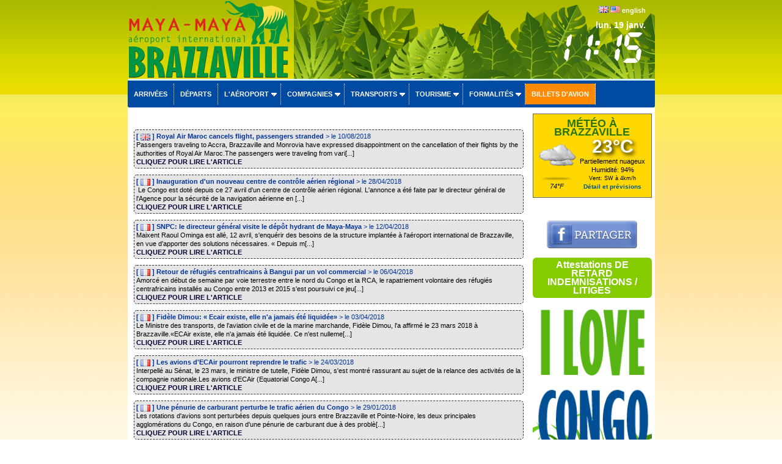

--- FILE ---
content_type: text/html; charset=UTF-8
request_url: https://www.aeroport-brazzaville.com/fr/informations_aeroport.php
body_size: 20283
content:
<!DOCTYPE html PUBLIC "-//W3C//DTD XHTML 1.0 Transitional//EN" "https://www.w3.org/TR/xhtml1/DTD/xhtml1-transitional.dtd">
<html xmlns:og="http://ogp.me/ns#">
<head>
<meta property="og:title" content="Info " />
<meta property="og:type" content="article" />
<meta property="og:url" content="https://www.aeroport-brazzaville.com/fr/informations_aeroport.php?idnew=0" />
<meta property="og:image" content="https://www.aeroport-brazzaville.com/fr/images/aeroport_brazzaville_s.png" />
<meta http-equiv="Content-Type" content="text/html; charset=utf-8" />
<meta name="description" content="" />
<meta name="keywords" content="Brazzaville,Congo,aéroport"> 
<meta name="Identifier-URL" content="https://www.aeroport-brazzaville.com/fr/informations_aeroport.php?idnew=0" />  
<link rel="alternate" hreflang="en" href="https://www.aeroport-brazzaville.com/en/informations_airport.php?idnew=0" />
<title>Info </title> 
<meta name="viewport" content="width=device-width, initial-scale=1.0">
<meta name="Language" content="FR" />  
<meta name="classification" content="travel/general" />  
<meta name="rating" content="General" />  
<meta name="distribution" content="Global" />  
<meta name="Date-Creation-yyyymmdd" content="20160701" />  
<meta name="Date-Revision-yyyymmdd" content="20190126" />
<meta name="reply-to" content="spam@aeroport-brazzaville.com" />  
<meta name="Company" content="Aéroport de Brazzaville" />  
<meta name="owner" content="Aéroport de Brazzaville" />  
<meta name="ProgId" content="Dreamweaver" /> 
<meta name="robots" content="index, follow, all" />  
<meta name="revisit-after" content="7 days" /> 
<meta http-equiv="Content-Language" content="fr" />  
<meta name="author" content="Aéroport de Brazzaville" />  
<link href="/fr/ls.css" rel="stylesheet" type="text/css" />
<link href="/fr/int/booking/airportr.css" rel="stylesheet" type="text/css" />
<script src="//code.jquery.com/jquery-1.10.2.js"></script>
<script src="/fr/int/booking/js/jquery-gallery-min.js"></script>
<script type="text/javascript" src="/fr/int/booking/js/responsivemultimenu.js"></script>
<script type="text/javascript" src="/fr/int/booking/js/segment-display.js"></script>
<!-- MayBONG -->
<script type="text/javascript">
  var _paq = _paq || [];
  _paq.push(['trackPageView']);
  _paq.push(['enableLinkTracking']);
  (function() {
    var u="//s.maybong.com/";
    _paq.push(['setTrackerUrl', u+'maybong.pjl']);
    _paq.push(['setSiteId', '40']);
    var d=document, g=d.createElement('script'), s=d.getElementsByTagName('script')[0];
    g.type='text/javascript'; g.async=true; g.defer=true; g.src=u+'maybong.js'; s.parentNode.insertBefore(g,s);
  })();
</script>
<!-- End MayBONG -->
<script src="/int/prom/ads.js" type="text/javascript"></script>
<link rel="stylesheet" type="text/css" href="/int/css/fa/css/fontawesome.min.css">
<link rel="stylesheet" type="text/css" href="/int/css/fa/css/solid.min.css">
</head>
<body leftmargin="0" topmargin="0" marginwidth="0" marginheight="0" onLoad="">
<div id="fb-root"></div>
<script>(function(d, s, id) {
  var js, fjs = d.getElementsByTagName(s)[0];
  if (d.getElementById(id)) return;
  js = d.createElement(s); js.id = id;
  js.src = "//connect.facebook.net/fr_FR/sdk.js#xfbml=1&version=v2.4&appId=1384120598501337";
  fjs.parentNode.insertBefore(js, fjs);
}(document, 'script', 'facebook-jssdk'));</script>
<div class="IFPATGridTop LcApBTop"><div class="IFPATGridTTop LcApTop"><div class="IFPATGridTopRight TRResp">

<img src="/fr/int/flags/UK.png" width="16" height="11"> <img src="/fr/int/flags/US.png" width="16" height="11"> <a title="Brazzaville airport in English" style="color:#FFFFFF; font-family:Arial, Helvetica, sans-serif;" href="/en/index_en.php">english</a>
<script type="text/javascript">
     var display = new SegmentDisplay("display");
      display.pattern         = "##:##";
      display.cornerType      = 2;
      display.displayType     = 7;
      display.displayAngle    = 9;
      display.digitHeight     = 20;
      display.digitWidth      = 12;
      display.digitDistance   = 2;
      display.segmentWidth    = 3;
      display.segmentDistance = 0.5;
      display.colorOn         = "rgba(255, 255, 255, 1)";
      display.colorOff        = "rgba(17, 85, 103, 0.1)";
      animate();
      function animate() {
               display.setValue('11:15')
        window.setTimeout('animate()', 100);
      }
</script><div style="font-size:14px; margin-top:10px; color:#FFFFFF; font-weight:bold;">lun. 19 janv.		  <canvas style="margin-top:5px;" id="display" width="160" height="50"></canvas></div>
</div>
<div class="IFPATGridTopLeft TRLesp"><a href="/fr/index.php"><img style="width:95%; border:none; height:100%;" src="/fr/images/transparent.png" title="Aéroport de Brazzaville" /></a></div>
</div><!-- IFPATGridTTop -->

<div class="IFPATGridMenu">
<div class="rmm style">
<ul>
<li><a href="/fr/arrivees_aeroport_brazzaville.php">Arrivées</a></li>
<li><a href="/fr/departs_aeroport_brazzaville.php">Départs</a></li>
<li><a href="#">L'aéroport</a>
	<ul>
		<li><a href="/fr/informations_aeroport.php">Actualité</a></li>
		<li><a href="/fr/aeroport_international_de_brazzaville.php">Présentation</a></li>
		<li><a href="/fr/plan_aeroport_brazzaville.php">Plan</a></li>
		<li><a href="/fr/services_aeroport_brazzaville.php">Services</a></li>
		<li><a href="/fr/destinations_aeroport_brazzaville.php">Destinations</a></li>
		<li><a href="/fr/programmation_aeroport_brazzaville.php">Programmation</a></li>
		<li><a href="/fr/taxis_location_vehicules_brazzaville.php">Parking</a></li>
		<li><a href="/fr/aeroport_brazzaville_passagers.php">Statistiques passagers</a></li>
		<li><a href="/fr/taxes_redevances_aeroportuaires_brazzaville.php">Taxes et redevances</a></li>
        <li><a href="/fr/contact_aeroport_brazzaville.php">Contact</a></li>
		<li><a href="/fr/int/booking/ratings_and_reviews.php?lg=fr">Avis & commentaires</a></li>
	</ul>
</li>
<li><a href="#">Compagnies</a>
	<ul>
		<li><a href="/fr/vols_brazzaville_congo.php">Compagnies</a></li>
		<li><a href="/fr/compagnies_aeriennes_congo.php">Statistiques</a></li>
		<li><a href="/fr/int/booking/airport_flight_delay_attestation.php?lg=fr">Attestations retard</a></li>
        <li><a href="/fr/int/booking/flights_fares_observatory.php?lg=fr">Observatoire des tarifs aériens</a></li>
		<li><a href="/fr/int/booking/national_fleet.php?lg=fr">Flotte nationale d'aéronefs</a></li>
        <li><a href="/fr/liste_noire_crash_congo.php?blacklistzone=1">Liste noire</a></li>
		<li><a href="/fr/liste_noire_crash_congo.php">Crashes</a></li>
	</ul>
</li>
<li><a href="/fr/taxis_location_vehicules_brazzaville.php">Transports</a>
	<ul>
		<li><a href="/fr/taxis_location_vehicules_brazzaville.php#Taxis">Taxis</a></li>
		<li><a href="/fr/location_vehicules_brazzaville.php">Locations véhicules</a></li>
		<li><a href="/fr/int/booking/airport_shuttles.php?lg=fr">Navettes, transferts</a></li>
        <li><a href="/fr/int/booking/airport_vip_services.php?lg=fr">Services VIP</a></li>
		<li><a href="/fr/taxis_location_vehicules_brazzaville.php#Navettes">Bus</a></li>
		<li><a href="/fr/taxis_location_vehicules_brazzaville.php#Parkings">Parking</a></li>    
	</ul>
</li>
<li><a href="#">Tourisme</a>
	<ul>
     	<li><a href="/fr/hotels_brazzaville.php">Hôtels</a></li>
		<li><a href="/fr/liens_congo.php">Liens</a></li>
        <li><a href="/fr/int/change.php">Taux de change</a></li>
        <li><a href="/fr/int/booking/airport_vip_services.php?lg=fr">Services VIP</a></li>
	</ul>
</li>
<li><a href="#">Formalités</a>
	<ul>
		<li><a href="/fr/formalites_visa_congo.php">Formalités</a></li>
		<li><a href="/fr/int/booking/airport_flight_delay_attestation.php?lg=fr">Attestations de retard</a></li>
     	<li><a href="/fr/visa_congo.php">Visa Congo</a></li>
		<li><a href="/fr/douanes_aeroport_brazzaville.php">Douanes</a></li>
		<li><a href="/fr/informations_aeroport.php?idnew=122">Duty Free Schengen</a></li>
		<li><a href="/fr/int/booking/air_freight.php?lg=fr">Fret/Transit</a></li>
        <li><a href="/fr/int/change.php">Taux de change</a></li>
        <li><a href="/fr/int/booking/airport_vip_services.php?lg=fr">Services VIP</a></li>
	</ul>
</li>
<li style="background-color:#ff8a00"><a href="/fr/int/booking/flight_index.php?lg=fr">Billets d'avion</a></li>
</ul>
</div><!-- rnm style -->
</div><!-- IFPATGridMenu --> 
</div>
<div class="IFPATGridMain LcApMain">
	<div class="IFPATGridLeft">
<!-- ****************************************************************** INITCTT **********************************************************************-->
<p>&nbsp;</p><div class="IFPATHomeNews"> <span class="subject">[ <img src="int/flags/UK.png" align="absmiddle" /> ] Royal Air Maroc cancels flight, passengers stranded</span> <span class="date">&gt; le 10/08/2018</span><br />Passengers traveling to Accra, Brazzaville and Monrovia have expressed disappointment on the cancellation of their flights by the authorities of Royal Air Maroc.The passengers were traveling from vari[...]<br /><a href="/fr/informations_aeroport.php?idnew=630">CLIQUEZ POUR LIRE L'ARTICLE</a></div><div class="IFPATHomeNews"> <span class="subject">[ <img src="int/flags/FR.png" align="absmiddle" /> ] Inauguration d'un nouveau centre de contrôle aérien régional</span> <span class="date">&gt; le 28/04/2018</span><br />&nbsp;Le Congo est doté depuis ce 27 avril d'un centre de contrôle aérien régional. L'annonce a été faite par le directeur général de l'Agence pour la sécurité de la navigation aérienne en [...]<br /><a href="/fr/informations_aeroport.php?idnew=949">CLIQUEZ POUR LIRE L'ARTICLE</a></div><div class="IFPATHomeNews"> <span class="subject">[ <img src="int/flags/FR.png" align="absmiddle" /> ] SNPC: le directeur général visite le dépôt hydrant de Maya-Maya</span> <span class="date">&gt; le 12/04/2018</span><br />Maixent Raoul Ominga est allé, 12 avril, s'enquérir des besoins de la structure implantée à l'aéroport international de Brazzaville, en vue d'apporter des solutions nécessaires.&nbsp;« Depuis m[...]<br /><a href="/fr/informations_aeroport.php?idnew=960">CLIQUEZ POUR LIRE L'ARTICLE</a></div><div class="IFPATHomeNews"> <span class="subject">[ <img src="int/flags/FR.png" align="absmiddle" /> ] Retour de réfugiés centrafricains à Bangui par un vol commercial</span> <span class="date">&gt; le 06/04/2018</span><br />Amorcé en début de semaine par voie terrestre entre le nord du Congo et la RCA, le rapatriement volontaire des réfugiés centrafricains installés au Congo entre 2013 et 2015 s'est poursuivi ce jeu[...]<br /><a href="/fr/informations_aeroport.php?idnew=957">CLIQUEZ POUR LIRE L'ARTICLE</a></div><div class="IFPATHomeNews"> <span class="subject">[ <img src="int/flags/FR.png" align="absmiddle" /> ] Fidèle Dimou: « Ecair existe, elle n'a jamais été liquidée»</span> <span class="date">&gt; le 03/04/2018</span><br />Le Ministre des transports, de l'aviation civile et de la marine marchande, Fidèle Dimou, l'a affirmé le 23 mars 2018 à Brazzaville.«ECAir existe, elle n'a jamais été liquidée. Ce n'est nulleme[...]<br /><a href="/fr/informations_aeroport.php?idnew=962">CLIQUEZ POUR LIRE L'ARTICLE</a></div><div class="IFPATHomeNews"> <span class="subject">[ <img src="int/flags/FR.png" align="absmiddle" /> ] Les avions d'ECAir pourront reprendre le trafic </span> <span class="date">&gt; le 24/03/2018</span><br />Interpellé au Sénat, le 23 mars, le ministre de tutelle, Fidèle Dimou, s'est montré rassurant au sujet de la relance des activités de la compagnie nationale.Les avions d'ECAir (Equatorial Congo A[...]<br /><a href="/fr/informations_aeroport.php?idnew=961">CLIQUEZ POUR LIRE L'ARTICLE</a></div><div class="IFPATHomeNews"> <span class="subject">[ <img src="int/flags/FR.png" align="absmiddle" /> ] Une pénurie de carburant perturbe le trafic aérien du Congo</span> <span class="date">&gt; le 29/01/2018</span><br />Les rotations d'avions sont perturbées depuis quelques jours entre Brazzaville et Pointe-Noire, les deux principales agglomérations du Congo, en raison d'une pénurie de carburant due à des problè[...]<br /><a href="/fr/informations_aeroport.php?idnew=956">CLIQUEZ POUR LIRE L'ARTICLE</a></div><div class="IFPATHomeNews"> <span class="subject">[ <img src="int/flags/FR.png" align="absmiddle" /> ] Congo Telecom arrose l'aéroport Maya Maya avec son réseau Wifi</span> <span class="date">&gt; le 26/05/2017</span><br />Au Congo, les avantages de la fibre optique continuent à se faire sentir par les brazzavillois et désormais, même par les étrangers et les touristes. Depuis le 22 mai 2017, l'opérateur Congo Tele[...]<br /><a href="/fr/informations_aeroport.php?idnew=959">CLIQUEZ POUR LIRE L'ARTICLE</a></div><div class="IFPATHomeNews"> <span class="subject">[ <img src="int/flags/FR.png" align="absmiddle" /> ] Les avions d'ECAir cloués au sol en raison d'impayés</span> <span class="date">&gt; le 22/10/2016</span><br />Les avions d'Equatorial Congo Airlines (ECAir), la compagnie aérienne nationale congolaise, sont cloués au sol depuis plusieurs jours. L'Agence sécurité navigation aérienne Afrique Madagascar (As[...]<br /><a href="/fr/informations_aeroport.php?idnew=955">CLIQUEZ POUR LIRE L'ARTICLE</a></div><div class="IFPATHomeNews"> <span class="subject">[ <img src="int/flags/FR.png" align="absmiddle" /> ] Aéroport de Maya-Maya : la climatisation sera rétablie dans une semaine</span> <span class="date">&gt; le 22/04/2016</span><br />Les groupes qui alimentent le système de climatisation au niveau de l'aéroport international&nbsp; de Maya-maya réprendront leur fonctionnement normal courant cette semaine, grâce à la réception[...]<br /><a href="/fr/informations_aeroport.php?idnew=951">CLIQUEZ POUR LIRE L'ARTICLE</a></div><div class="IFPATHomeNews"> <span class="subject">[ <img src="int/flags/FR.png" align="absmiddle" /> ] ECAir prend de l'altitude</span> <span class="date">&gt; le 05/02/2014</span><br />Le deuxième module de l'aéroport de Maya-Maya à Brazzaville a été inauguré le mercredi 5 février 2013. La compagnie nationale ECAir en a profité pour annoncer le lancement de ses vols en direc[...]<br /><a href="/fr/informations_aeroport.php?idnew=952">CLIQUEZ POUR LIRE L'ARTICLE</a></div><div class="IFPATHomeNews"> <span class="subject">[ <img src="int/flags/FR.png" align="absmiddle" /> ] Une trentaine de morts dans l'accident d'avion de Brazzaville</span> <span class="date">&gt; le 30/11/2012</span><br />Un avion-cargo en provenance de Pointe-Noire au Congo a raté son atterrissage à l'aéroport de Brazzaville faisant une trentaine de morts parmi les habitants du quartier, a-t-on appris auprès des p[...]<br /><a href="/fr/informations_aeroport.php?idnew=950">CLIQUEZ POUR LIRE L'ARTICLE</a></div><div class="IFPATHomeNews"> <span class="subject">[ <img src="int/flags/FR.png" align="absmiddle" /> ] Bataille du ciel entre Brazzaville et Kinshasa</span> <span class="date">&gt; le 05/10/2010</span><br />&nbsp;Les deux capitales les plus rapprochées du monde, séparées par le fleuve Congo, se disputent à coups d'investissements le leadership en matière de hub aérien sous-régional. Qui l'emporter[...]<br /><a href="/fr/informations_aeroport.php?idnew=953">CLIQUEZ POUR LIRE L'ARTICLE</a></div>  <div class="aptcsCT">  
	<a id="link" href="#" target="_blank"><img id="slide" title="" style="width:100%;" src="/int/prom/defloc.png"/></a> 
<script type="text/javascript" src="/int/prom/jslocal/CG_ALL.js"></script><a href="/fr/publicite_aeroport_brazzaville.php">publicité ?</a>&nbsp;&nbsp;  
</div>        
          
<!-- ****************************************************************** ENDTCTT **********************************************************************-->
	
	</div><!-- IFPATGridLeft -->
<div class="IFPATGridRight">
	<div class="LcApAllMet"><div class="IFPATMeteoBoxT LcApMet">MÉTÉO À BRAZZAVILLE</div>
	<div class="IFPATMeteoBox LcApMet">
<table width="100%" border="0" cellspacing="0" cellpadding="0"><tr><td width="68" align="center" valign="middle"><a href="/fr/int/booking/meteo_airport.php?lg=fr"><img src="/int/meteo/64/wsymbol_0004_black_low_cloud.png" width="64" height="64" border="0"/></a><br /><i>74°F</i></td><td align="center" valign="middle"><div style="font-size:30px; margin-top:0px; margin-bottom:10px; color:#FFFFFF; font-weight:bold; text-shadow: 0.1em 0.1em 0.2em black">23°C</div>Partiellement nuageux<br />Humidité: 94%<br /><span style="font-size:9px">Vent: SW à 4km/h</span><br /><a href="/fr/int/booking/meteo_airport.php?lg=fr"><span style="font-size:10px">Détail et prévisions</span></a><br /></td></tr></table>	</div></div>
<p><div class="fb-page" data-href="https://www.facebook.com/Aéroport-de-Brazzaville-260439081147052" data-width="200" date-height="95" data-small-header="false" data-adapt-container-width="true" data-hide-cover="false" data-show-facepile="false" data-show-posts="false"><div class="fb-xfbml-parse-ignore"><blockquote cite="https://www.facebook.com/Aéroport-de-Brazzaville-260439081147052"><a href="https://www.facebook.com/Aéroport-de-Brazzaville-260439081147052">Aéroport de Brazzaville</a></blockquote></div></div></p>
<br /><a href="https://www.facebook.com/sharer/sharer.php?u=https://www.aeroport-brazzaville.com/fr/informations_aeroport.php" target="_blank"><img class="IFPATShBt" src="/fr/images/facebook_share.png" border="0" /></a><br /><br />
		  <div class="flightdelaycertif"><a href="/fr/int/booking/airport_flight_delay_attestation.php?lg=fr">Attestations DE RETARD<br />
	      INDEMNISATIONS / LITIGES</a></div>
		  
		                    <br /> 
                  
                
                   
              
<a href="https://www.nairobi-airport.com" target="_blank"><img src="/fr/images/bagage_brazzaville.png" title="Aéroport de Brazzaville Congo vers Nairobi au Kenya" class="IFPATRBT" width="190" border="0" /></a><!-- FEARISTHEKEY -->
</div>
<div style="clear:both;"></div><div class="IFPATGridBottom LcApBot">
<div class="IFPATGBotListMid">
<img src="/fr/images/picto/icon_vip.png" width="25" height="22" align="absmiddle" /> <a href="/fr/int/booking/airport_vip_services.php?lg=fr">Services VIP</a><br />          
<img src="/fr/images/picto/icon_car_rental.png" title="Location voiture aéroport Brazzaville" width="25" height="22" align="absmiddle" /> <a href="/fr/location_vehicules_brazzaville.php"> Locations de véhicules</a><br />          
<img src="/fr/images/picto/icon_shuttle.png" title="Navettes et transferts Brazzaville" width="25" height="22" align="absmiddle" /> <a href="/fr/int/booking/airport_shuttles.php?lg=fr">Navettes et transferts privés</a><br />          
<img src="/fr/images/picto/icon_show.png" title="Publicité" width="25" height="22" align="absmiddle" /> <a href="/fr/publicite_aeroport_brazzaville.php">Publicité</a></div>
<div class="IFPATGBotListLeft">
<img src="/fr/images/picto/icon_login.png" title="Login" width="25" height="23" align="absmiddle" /> <a href="/fr/espace_personnel_aeroport_brazzaville.php">Log in</a><br />
<img src="/fr/images/picto/icon_contact.png" title="Contact Aéroport Brazzaville" width="25" height="16" align="absmiddle" /> <a href="/fr/contact_aeroport_brazzaville.php">Contactez-nous</a><br />
<img src="/fr/images/picto/icon_about.png" title="A propos" width="25" height="21" align="absmiddle" /> <a href="/fr/credits_congo.php">A propos</a><br />
<img src="/fr/images/picto/icon_copyright.png" title="copyright" width="25" height="22" align="absmiddle" /> 2016-2019 Aeroport-Brazzaville.com.</div>
<div class="IFPATGBotListRight">
<img src="/fr/images/picto/logos_bottom.png" title="Aéroport de Brazzaville" width="125" height="73" /><br />
<img src="/fr/images/picto/icon_tourism.png" title="visitez le Congo" width="25" height="22" align="absmiddle" /> <a href="http://www.officedutourisme.gouv.cg/" target="_blank">Visitez le Congo</a>
</div>
</div><!-- IFPATGridBottom -->
<div style="clear:both;"></div>  
</div><!-- IFPATGridMain -->

</body>
</html>


--- FILE ---
content_type: text/css
request_url: https://www.aeroport-brazzaville.com/fr/ls.css
body_size: 16007
content:
@import url('https://fonts.googleapis.com/css?family=Fjalla+One');
@import url('https://fonts.googleapis.com/css?family=Sansita:700');
@media screen and (min-width: 100px) and (max-width: 899px)	{
html {		}
body { font:normal normal normal 12px/15px Verdana, Geneva, Arial, Helvetica, sans-serif; color: #000000; }

.IFPATGridMenu { background-color:#b8c200;  width:100%; height:50px; text-align:center; margin: 0;  position: fixed; top: 0; left: 0; z-index: 88; } 

.LcApAllMet { margin-top:10px; padding-top:8px; }
.LcApMet { color:#074987; font-size:28px!important;    font-family:Arial, Helvetica, sans-serif; font-weight:bold;	}
.LcApMet div { text-align:center; font-size:18px!important; line-height:18px;	}
.LcApBot	{  font-family:'Montserrat',Arial, Helvetica, sans-serif; 	background-color:#3b6a0e; color:#9cdb5f; 	}
.LcApBot a:link,  .LcApBot a:visited {color:#9cdb5f; font-weight:normal;  text-decoration:none; 	}
.LcApBot a:hover {color:#9cdb5f; font-weight:normal; text-decoration:underline;  	} 
.LcApBTop { margin-top:50px;  	}
.LcApTop { background-image:url("/images/brazzaville_r.png"); background-color:#b8c200;  background-repeat:no-repeat; height:90px;  -webkit-border-bottom-right-radius: 10px;	-webkit-border-bottom-left-radius: 10px; -moz-border-radius-bottomright: 10px;	-moz-border-radius-bottomleft: 10px; border-bottom-right-radius: 10px;	border-bottom-left-radius: 10px; 	}
.LcApMain {  clear:both; }

.TRResp	{ display:none;  width:0!important;	}
.TRLesp	{ width:100%!important;	}
.IFPATRBT { display:none; }

/* HIERARCHY       			*/
.hunaptss { background: url("/images/index_plane.png") top left no-repeat; padding:15px 0px 0px 75px; line-height:24px;  min-height: 63px; margin: 5px 0px 15px 5px; font-family:'Sansita', sans-serif;	font-size: 24px;	color: #005790; text-shadow: 2px 2px 5px rgba(0, 0, 0, 0.56); }
.hunaptsserror { font-size: 24px; text-align:center;	line-height: 18px; font-weight: bold; color: #BB1000; }
.hdeux { margin-left:15px; font-size:14px; padding-bottom:5px; font-weight:bold; color:#4584bf; border-bottom:1px dotted #999999; margin-bottom:20px; }
.hdeuxbis { margin-left:15px; font-size:16px; line-height:18px; padding-bottom:5px; font-weight:bold; color:#003399; border-bottom:1px dotted #999999; font-family: Arial, Helvetica, sans-serif;	margin-bottom:20px; }
.hdeuxbis a:link, .hdeuxbis a:visited { color:#005790; text-decoration:none; }
.hdeuxbis a:hover { color:#005790; text-decoration:underline; }
.htroisu { margin-left:35px; font-size:14px; font-family: Arial, Helvetica, sans-serif; color:#006699; text-decoration:underline; font-weight:bold; }
.hquatrelk { background: url("/images/arrowlk.png") center left no-repeat; color:#003399; margin:0px 0px 3px 20px; padding-left:14px; font-size:14px;	font-family: Arial, Helvetica, sans-serif;	}
.hquatrelk a:link, .hquatrelk a:visited{  text-decoration:none; color:#003399;   }
.hquatrelk a:hover { text-decoration:underline; color:#003399; }
.hcinq { font-size:12px; color:#003333;  margin:0px 0px 3px 80px; text-decoration:underline; font-weight:bold; }
.LcH2BisIF	{ color:#074987!important; font-size:16px!important; padding-right:5px;	}
/* XXXXXXXXXXXXXXXXXXXXXXXX	*/

															}
@media only screen and (min-width : 900px) 	{
html {	background:url("/images/background.jpg") repeat-x left top fixed;		}
body { font:normal normal normal 11px/14px Verdana, Geneva, Arial, Helvetica, sans-serif; color: #000000; }

.IFPATGridMenu { background-color:#004ba1; width:100%; border-top:3px solid #d7f1f2;  -webkit-border-radius: 3px; -moz-border-radius: 3px; border-radius: 3px; padding:5px 0px 5px 0px; } 

.LcApAllMet { margin-top:10px; padding-top:8px; background-color:#ffd801; border:1px solid #666666; 	}
.LcApMet { color:#287501; font-size:18px!important;    font-family:Arial, Helvetica, sans-serif; font-weight:bold;	}
.LcApBot	{ font-family:'Fjalla One',Arial, Helvetica, sans-serif; 	background-color:#3b6a0e; color:#9cdb5f; 	}
.LcApBot a:link,  .LcApBot a:visited {color:#9cdb5f; font-weight:normal;  text-decoration:none; 	}
.LcApBot a:hover {color:#9cdb5f; font-weight:normal; text-decoration:underline;  	} 
.LcApBTop {  	}
.LcApTop { background-image:url("/images/aeroport-brazzaville.png"); background-repeat:no-repeat; height:129px;  	}
.LcApMain { }
.IFPATRBT { width:100%; }

/* HIERARCHY       			*/
.hunaptss { background: url("/images/index_plane.png") top left no-repeat; padding:15px 0px 0px 75px; line-height:30px;  min-height: 63px; margin: 5px 0px 15px 5px; font-family:'Sansita', sans-serif;	font-size: 28px;	color: #005790; text-shadow: 2px 2px 5px rgba(0, 0, 0, 0.56); }
.hunaptsserror { font-size: 24px; text-align:center;	line-height: 18px; font-weight: bold; color: #BB1000; }
.hdeux { margin-left:15px; font-size:14px; padding-bottom:5px; font-weight:bold; color:#4584bf; border-bottom:1px dotted #999999; margin-bottom:20px; }
.hdeuxbis { margin-left:15px; font-size:16px; line-height:18px; padding-bottom:5px; font-weight:bold; color:#003399; border-bottom:1px dotted #999999; font-family: Arial, Helvetica, sans-serif;	margin-bottom:20px; }
.hdeuxbis a:link, .hdeuxbis a:visited { color:#005790; text-decoration:none; }
.hdeuxbis a:hover { color:#005790; text-decoration:underline; }
.htroisu { margin-left:35px; font-size:14px; font-family: Arial, Helvetica, sans-serif; color:#006699; text-decoration:underline; font-weight:bold; }
.hquatrelk { background: url("/images/arrowlk.png") center left no-repeat; color:#003399; margin:0px 0px 3px 50px; padding-left:14px; font-size:14px;	font-family: Arial, Helvetica, sans-serif;	}
.hquatrelk a:link, .hquatrelk a:visited{  text-decoration:none; color:#003399;   }
.hquatrelk a:hover { text-decoration:underline; color:#003399; }
.hcinq { font-size:12px; color:#003333;  margin:0px 0px 3px 80px; text-decoration:underline; font-weight:bold; }
.LcH2BisIF	{ color:#074987!important;	}
/* XXXXXXXXXXXXXXXXXXXXXXXX	*/
											}
/* COMMON			 		*/


a:link, a:visited { color:#005790; text-decoration: none; font-weight: bold; }
a:hover { color:#005790; text-decoration: underline; font-weight: bold; }
table, input, select { font:normal normal normal 11px/14px Verdana, Geneva, Arial, Helvetica, sans-serif;color: #000000;}

.divflightscontainer	{	background-color:#d6ebb2; width:100%; margin:10px 0px 30px 0px; border:1px dashed #999999; border-radius:10px; padding:5px 0px 20px 0px;	}
.divflightscontainertitle	{ padding:14px 0px 10px 45px; margin-left:10px; background:url(/images/flights.png) no-repeat center left; font-size:16px; font-weight:bold; font-family:'Sansita', sans-serif; color:#33495d;	}

table.airportparaphs { width:100%; padding-bottom:15px; border:none; margin-bottom:20px; border-bottom:1px dotted #999999; }
table.airportparaphs td.apparahg { vertical-align: middle; background-color:#004ba1; padding:5px; text-align: center; width:79px; border:none; -webkit-border-radius: 4px;
-moz-border-radius: 4px;	border-radius: 4px;}
table.airportparaphs td.apparahg img { border:none;}
table.airportparaphs td.apparact { padding:0px 0px 0px 15px; vertical-align: middle; text-align: justify;  border:none; }
table.airportparaphs td.leftapparact { padding:0px 10px 0px 10px; vertical-align: middle; text-align: justify;  border:none; }
table.airportparaphs a:link, table.airportparaphs a:visited { text-decoration:underline; color:#000066;}
table.airportparaphs a:hover { text-decoration:none; color:#000066;}
table.airportparaphs div.apparaphdiv { font-size:14px; color:#0d649a; font-weight:bold; margin:0px; }
/* XXXXXXXXXXXXXXXXXXXXXXXX	*/
/* FOOTER --> BOTTOM 		*/
.footerbaggagetag { clear: both; margin-bottom:10px; }
/* XXXXXXXXXXXXXXXXXXXXXXXX	*/
/* PUBS            			*/
.aptcsCT {	width:100%; padding:10px 0px 0px 0px; text-align:right; margin:10px 0px 20px 0px;	}
.aptcsSCT {	width:100%; text-align:center; margin:15px auto 30px auto; }
.aptcsSCT img { border:1px solid #000033; margin:0px 3px 0px 3px; width:30%; }
.aptcsCT a:link, .aptcsCT a:visited, .aptcsCT a:hover, .aptcsSCT a:link, .aptcsSCT a:visited, .aptcsSCT a:hover  { font-size:1em; font-weight:normal;	color:#005790; text-decoration:none;  }
/* XXXXXXXXXXXXXXXXXXXXXXXX	*/



/* minimal styles for that navi */
.rmm ul {margin: 0; padding:0; list-style: none; position: relative; background: #000;}
.rmm ul:after {content: ""; clear: both; display: block;}
.rmm ul li {float: left;}
.rmm ul li:hover {background: #202020;}
.rmm ul li:hover > ul {display: block;}
.rmm ul li:hover a{color: #fff;}
.rmm ul li a {color: #fff; display: block; text-decoration: none;}
.rmm ul ul {display: none; margin:0; padding: 0; position: absolute; top: 100%;}
.rmm ul ul li {float: none; position: relative;}
.rmm ul ul li a{color: #fff;}
.rmm ul ul li a:hover {background: #202020;}
.rmm ul ul ul {position: absolute; left: 100%; top:0; width: 100%;}
/* mobile menu header button */
.rmm-toggled {width: 100%; background-color: #004ba1; min-height: 50px; margin: 0 auto; display: none;}
.rmm-closed ~ .rmm-mobile {display: none!important;}
.rmm-toggled-controls{width: 100%;} 
.rmm-toggled-title{width: 120px; float: right; font-size: 27px; margin-top:10px; color: #fff; font-weight:600; display: block; padding: 8px 0; text-decoration: none; text-transform: uppercase; text-align: left; padding-left: 35px;}
.rmm-toggled-button{width: 50px; float: right; margin-top: 3px;	display:block;	width: 32px;	padding:0 !important;	margin:10px 10px 0 0;	border:1px solid #fff;
	border-radius:3px;	float: right;	}
.rmm-toggled-button span{float: left; display:block; margin: 3px 6px; height: 3px; background:white; width:20px;}
/* normalny back button visible only on mobiles  */
.rmm .rmm-back{display: none; font-size: 12px;}
.rmm .rmm-back:after {display: none;}
.rmm .rmm-back a:after {	position: relative;	right: 4px; float: left; content: url(/int/booking/airport/arrow_left.png);	}
/* .rmm .rmm-back a:after {	font-family: 'icomoon';	speak: none;	-webkit-font-smoothing: antialiased;	content: "\e000";	position: relative;	display: inline-block;	-webkit-transform: rotate(-60deg);
	transform: rotate(-60deg);	top: 1px;	right: -2px ;	float: left;	font-size: 10px;	}  */
.rmm-mobile .rmm-back{display: block;}
/* mobile menu list */
.rmm-mobile{width: 100%;}
.rmm-mobile .rmm-dropdown:hover ~ ul, .rmm-mobile .rmm-dropdown:hover > ul ,.rmm-mobile .rmm-dropdown:hover + ul {display: none!important;}
.rmm-mobile ul{width: 100%; position: inherit!important;}
.rmm-mobile li{width: 100%; }
/* mobile menu js action */
.rmm-dropdown{display: block!important;}
.rmm-mobile .rmm-subview{display: block!important; width: 100%;}
.rmm-mobile .rmm-subover-hidden{display: none!important;}
.rmm-mobile .rmm-subover-visible{display: block;}
.rmm-mobile .rmm-subover-header{display: none!important; padding: 0; margin: 0;}
/* mobile menu content */
.rmm-mobile .rmm-submenu{position: relative; left: 0px;}
.rmm .rmm-mobile li:hover > ul {display: none;}
/* arrow down for wide screen */
.rmm.style {text-align: left; font-family: Arial, Helvetica, sans-serif;}
.rmm.style ul { background:#004ba1; text-transform: uppercase; display: inline-table; text-align:left;}
.rmm.style ul li {text-align:left; border-right:dotted 1px #FFFFFF;}
.rmm.style ul li:hover {background: #1a709f;}
.rmm.style ul ul {display: none; margin:0; background: #004ba1; border-radius: 0px; padding: 0; position: absolute;}
.rmm.style ul li a {color: #fff; font-weight:600; display: block; padding: 10px 10px; text-decoration: none; font-weight:600; }
.rmm.style ul ul li {border-bottom: 1px solid #033d80; border-top: 1px solid #0267db;}
.rmm.style ul ul li a {padding: 12px 35px; color: #fff; }
.rmm.style ul ul li a:hover {background: #1a709f;}
/* arrow down for wide screen */
/*.rmm.style ul li > a:not(:only-child):after {	font-family: 'icomoon';	speak: none;	-webkit-font-smoothing: antialiased;	content: "\e000";	position: relative;	display: inline-block;	-webkit-transform: rotate(210deg);	transform: rotate(210deg);	top: -4px;	left: 1px;	font-size: 10px;	}*/
.rmm.style ul li > a:not(:only-child):after {	position: relative;	left: 4px; content: url(/int/booking/airport/arrow_down.png);	}
/* arrow left for wide screen submenus  */
.rmm.style ul ul li > a:not(:only-child):after {left: 4px; content: url(/int/booking/airport/arrow_right.png)!important; float: right!important; }
/* mobile style */
.rmm.style .rmm-mobile li > a:not(:only-child):after {left: 4px; content: url(/int/booking/airport/arrow_right.png)!important; float: right!important; }
.rmm.style .rmm-mobile li{background: #002c5e; border-bottom: 1px solid #575f6a!important; border-top: 0!important; }

/*==================================================
 * CARRENTG
 * ===============================================*/
 .airlinecarrentad { text-shadow:1px 1px 1px rgba(191,191,191,0.8);font-weight:bold;color:#032082;letter-spacing:0pt;word-spacing:2pt;font-size:24px;text-align:left;font-family:'Fjalla One', arial, helvetica, sans-serif;line-height:1;margin:0px;padding:0px; }
.airlinecarrentad a:link, .airlinecarrentad a:visited { color:#0C6173; text-decoration:none; }
.airlinecarrentad a:hover { color:#0C6173; text-decoration:underline; }
.effectbox {	width:91%;	height:120px;	padding:10px;	background:#B3EDFB;	margin:30px auto;	-webkit-box-shadow: 0 20px 14px #777;
  -moz-box-shadow: 0 20px 14px #777;	box-shadow: 0 20px 14px #777;	-webkit-transform: rotate(-1deg);	-moz-transform: rotate(-1deg);	-o-transform: rotate(-1deg);
  -ms-transform: rotate(-1deg);	transform: rotate(-1deg);	}
.effectdetailbox {	width:91%;	padding:15px;	background:#D8F7FF;	margin:30px auto;	font-size:20px;	line-height:normal;
	font-family:Arial, Helvetica, sans-serif;	-webkit-box-shadow: 0 20px 14px #777;	-moz-box-shadow: 0 20px 14px #777;	box-shadow: 0 20px 14px #777;	}
.effectdetailtitre { text-shadow:1x 1px 1px rgba(191,191,191,0.8);font-weight:bold;color:#032082;letter-spacing:0pt;word-spacing:2pt;font-size:32px;text-align:left;font-family:'Fjalla One', arial, helvetica, sans-serif;line-height:1; margin-bottom:50px;padding:0px; }
.container {  background-color:#FFFFFF; font-size:16px;     margin: 0 auto;	text-align:center; -webkit-border-radius: 6px; padding:10px 5px 10px 5px; -moz-border-radius: 6px; border-radius: 6px;}
#slides {	display: none	}
#slides .slidesjs-navigation {	margin-top:3px;	}
#slides .slidesjs-previous {	margin-right: 5px;	float: left;	}
#slides .slidesjs-next {      margin-right: 5px;	float: left;	}
.slidesjs-pagination {	margin: 6px 0 0;	float: right;      list-style: none;	}
.slidesjs-pagination li {	float: left;	margin: 0 1px;	}
.slidesjs-pagination li a {	display: block;	width: 13px;	height: 0;	padding-top: 13px;	background-image: url(/int/annonces/Img/pagination.png);
      background-position: 0 0;	float: left;	overflow: hidden;    }
.slidesjs-pagination li a.active, .slidesjs-pagination li a:hover.active {	background-position: 0 -13px;	}
.slidesjs-pagination li a:hover {     background-position: 0 -26px;	}
#slides a:link,	#slides a:visited {	color: #032082;	}
#slides a:hover, #slides a:active {	color: #032082;	}
.navbar {	overflow: hidden;	}
#slides {	display: none	}
/* XXXXXXXXXXXXXXXXXXXXXXXX	*/

.DisError {
  padding: 1em;
  margin-bottom: 0.75rem;
  text-shadow: 0 1px 0 rgba(255, 255, 255, 0.5);
  color: #b94a48;
  background-color: #f2dede;
  border: 1px solid rgba(185, 74, 72, 0.3);
  -webkit-border-radius: 4px;
     -moz-border-radius: 4px;
          border-radius: 4px;
}
.flightdelaycertif	{ background-color:#86cb02; padding:5px; text-align:center; font-family:Calibri,Arial, Helvetica, sans-serif; font-size:16px; font-weight:bold; -webkit-border-radius: 6px; -moz-border-radius: 6px; border-radius: 6px; }
.flightdelaycertif a:link, .flightdelaycertif a:visited, .flightdelaycertif a:hover 	{ color:#FFFFFF; text-decoration:none; }

--- FILE ---
content_type: application/javascript
request_url: https://www.aeroport-brazzaville.com/int/prom/jslocal/CG_ALL.js
body_size: 1231
content:
var i = 0; 
var image = new Array();   
var caption = new Array();
var link= new Array(); 
var targ= new Array();

					image[0] = "/int/prom/dis/1519_ecair_congo.png";
					caption[0] = "ECAir Congo Brazzaville";
					link[0] = "/int/booking/ld.php?id=1519";
					targ[0] = "_blank";
					image[1] = "/int/prom/dis/1520_sim_4g_airtel_congo.png";
					caption[1] = "Airtel Congo Brazzaville";
					link[1] = "/int/booking/ld.php?id=1520";
					targ[1] = "_blank";
var k = image.length-1;

function swapImage(){ 
// var el = document.getElementById("mydiv"); 
// el.innerHTML=caption[i]; 
var img = document.getElementById("slide"); 
img.src= image[i]; 
var a = document.getElementById("link"); 
a.href= link[i]; 
var el = document.getElementById("link"); 
el.title=caption[i]; 
var tg = document.getElementById("link"); 
tg.target=targ[i]; 

if(i < k ) { i++;}  
else  { i = 0; } 
setTimeout("swapImage()",3000); 
} 
function addLoadEvent(func) { 
var oldonload = window.onload; 
if (typeof window.onload != 'function') { 
window.onload = func; 
} else  { 
window.onload = function() { 
if (oldonload) { 
oldonload(); 
} 
func(); 
} 
} 
} 
addLoadEvent(function() { 
swapImage(); 
});